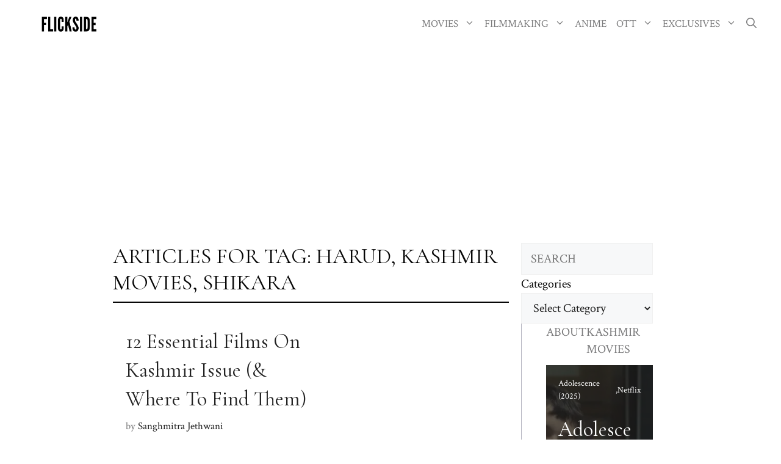

--- FILE ---
content_type: text/html; charset=utf-8
request_url: https://www.google.com/recaptcha/api2/aframe
body_size: 248
content:
<!DOCTYPE HTML><html><head><meta http-equiv="content-type" content="text/html; charset=UTF-8"></head><body><script nonce="mTO44G3hsyWqtj5ydwvrIg">/** Anti-fraud and anti-abuse applications only. See google.com/recaptcha */ try{var clients={'sodar':'https://pagead2.googlesyndication.com/pagead/sodar?'};window.addEventListener("message",function(a){try{if(a.source===window.parent){var b=JSON.parse(a.data);var c=clients[b['id']];if(c){var d=document.createElement('img');d.src=c+b['params']+'&rc='+(localStorage.getItem("rc::a")?sessionStorage.getItem("rc::b"):"");window.document.body.appendChild(d);sessionStorage.setItem("rc::e",parseInt(sessionStorage.getItem("rc::e")||0)+1);localStorage.setItem("rc::h",'1768733673114');}}}catch(b){}});window.parent.postMessage("_grecaptcha_ready", "*");}catch(b){}</script></body></html>